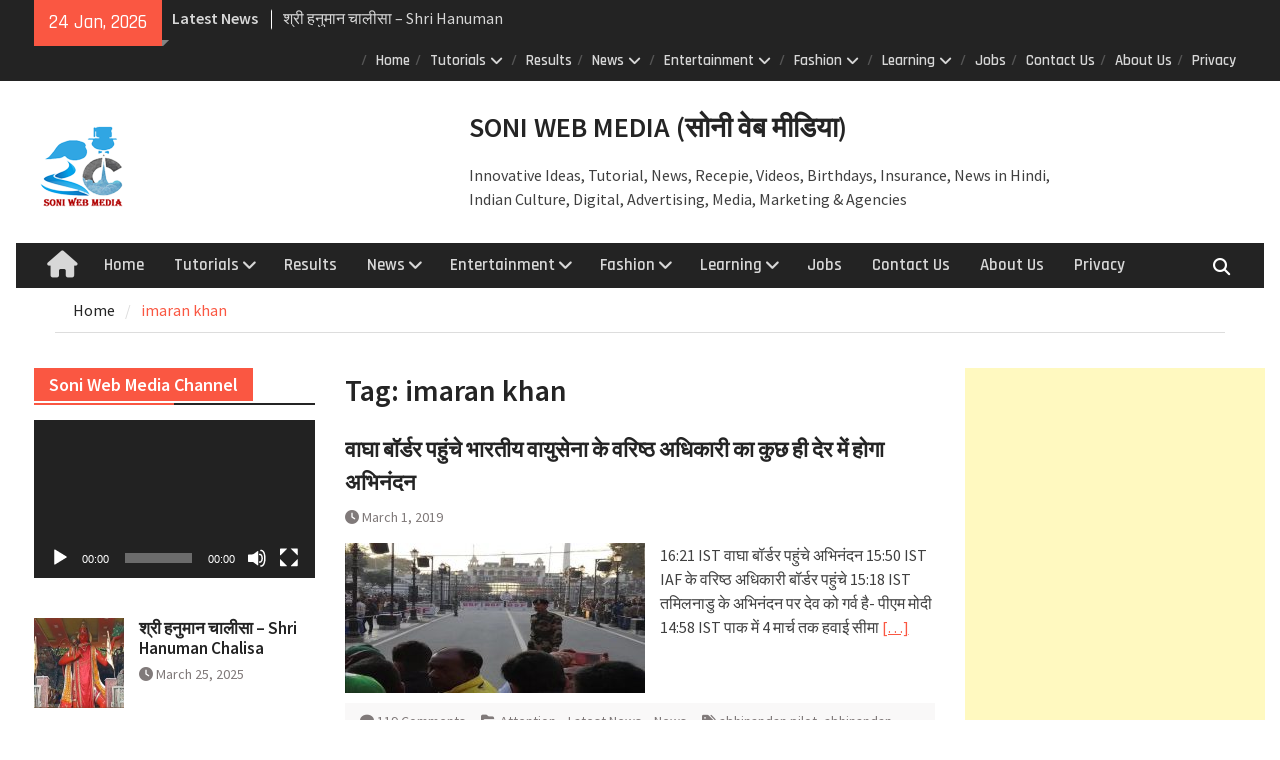

--- FILE ---
content_type: text/html; charset=UTF-8
request_url: https://www.soniwebsoft.com/tag/imaran-khan/
body_size: 79077
content:
<!DOCTYPE html> <html lang="en-US"><head>
		    <meta charset="UTF-8">
	    <meta name="viewport" content="width=device-width, initial-scale=1">
	    <link rel="profile" href="http://gmpg.org/xfn/11">
	    <link rel="pingback" href="https://www.soniwebsoft.com/xmlrpc.php">
	    
<meta name='robots' content='index, follow, max-image-preview:large, max-snippet:-1, max-video-preview:-1' />

            <script data-no-defer="1" data-ezscrex="false" data-cfasync="false" data-pagespeed-no-defer data-cookieconsent="ignore">
                var ctPublicFunctions = {"_ajax_nonce":"965229cf78","_rest_nonce":"cbbb160775","_ajax_url":"\/wp-admin\/admin-ajax.php","_rest_url":"https:\/\/www.soniwebsoft.com\/wp-json\/","data__cookies_type":"native","data__ajax_type":"admin_ajax","data__bot_detector_enabled":0,"data__frontend_data_log_enabled":1,"cookiePrefix":"","wprocket_detected":false,"host_url":"www.soniwebsoft.com","text__ee_click_to_select":"Click to select the whole data","text__ee_original_email":"The complete one is","text__ee_got_it":"Got it","text__ee_blocked":"Blocked","text__ee_cannot_connect":"Cannot connect","text__ee_cannot_decode":"Can not decode email. Unknown reason","text__ee_email_decoder":"CleanTalk email decoder","text__ee_wait_for_decoding":"The magic is on the way!","text__ee_decoding_process":"Please wait a few seconds while we decode the contact data."}
            </script>
        
            <script data-no-defer="1" data-ezscrex="false" data-cfasync="false" data-pagespeed-no-defer data-cookieconsent="ignore">
                var ctPublic = {"_ajax_nonce":"965229cf78","settings__forms__check_internal":"0","settings__forms__check_external":"0","settings__forms__force_protection":0,"settings__forms__search_test":"1","settings__data__bot_detector_enabled":0,"settings__sfw__anti_crawler":1,"blog_home":"https:\/\/www.soniwebsoft.com\/","pixel__setting":"0","pixel__enabled":false,"pixel__url":null,"data__email_check_before_post":1,"data__email_check_exist_post":0,"data__cookies_type":"native","data__key_is_ok":true,"data__visible_fields_required":true,"wl_brandname":"Anti-Spam by CleanTalk","wl_brandname_short":"CleanTalk","ct_checkjs_key":1332152583,"emailEncoderPassKey":"d3b47da78bfe25211439914e47087b5c","bot_detector_forms_excluded":"W10=","advancedCacheExists":false,"varnishCacheExists":false,"wc_ajax_add_to_cart":false}
            </script>
        
	<!-- This site is optimized with the Yoast SEO plugin v25.1 - https://yoast.com/wordpress/plugins/seo/ -->
	<title>imaran khan Archives - Soni Web Media</title>
	<link rel="canonical" href="https://www.soniwebsoft.com/tag/imaran-khan/" />
	<meta property="og:locale" content="en_US" />
	<meta property="og:type" content="article" />
	<meta property="og:title" content="imaran khan Archives - Soni Web Media" />
	<meta property="og:url" content="https://www.soniwebsoft.com/tag/imaran-khan/" />
	<meta property="og:site_name" content="Soni Web Media" />
	<meta name="twitter:card" content="summary_large_image" />
	<meta name="twitter:site" content="@SoniWebMedia" />
	<script type="application/ld+json" class="yoast-schema-graph">{"@context":"https://schema.org","@graph":[{"@type":"CollectionPage","@id":"https://www.soniwebsoft.com/tag/imaran-khan/","url":"https://www.soniwebsoft.com/tag/imaran-khan/","name":"imaran khan Archives - Soni Web Media","isPartOf":{"@id":"https://www.soniwebsoft.com/#website"},"primaryImageOfPage":{"@id":"https://www.soniwebsoft.com/tag/imaran-khan/#primaryimage"},"image":{"@id":"https://www.soniwebsoft.com/tag/imaran-khan/#primaryimage"},"thumbnailUrl":"https://www.soniwebsoft.com/wp-content/uploads/Untitled.jpg","breadcrumb":{"@id":"https://www.soniwebsoft.com/tag/imaran-khan/#breadcrumb"},"inLanguage":"en-US"},{"@type":"ImageObject","inLanguage":"en-US","@id":"https://www.soniwebsoft.com/tag/imaran-khan/#primaryimage","url":"https://www.soniwebsoft.com/wp-content/uploads/Untitled.jpg","contentUrl":"https://www.soniwebsoft.com/wp-content/uploads/Untitled.jpg","width":800,"height":400,"caption":"Welcome"},{"@type":"BreadcrumbList","@id":"https://www.soniwebsoft.com/tag/imaran-khan/#breadcrumb","itemListElement":[{"@type":"ListItem","position":1,"name":"Home","item":"https://www.soniwebsoft.com/"},{"@type":"ListItem","position":2,"name":"imaran khan"}]},{"@type":"WebSite","@id":"https://www.soniwebsoft.com/#website","url":"https://www.soniwebsoft.com/","name":"Soni Web Media","description":"Innovative Ideas, Tutorial, News, Recipe, Videos, Birthdays, Insurance, News in Hindi, India, Digital, Advertising, Media, Marketing &amp; Agencies","potentialAction":[{"@type":"SearchAction","target":{"@type":"EntryPoint","urlTemplate":"https://www.soniwebsoft.com/?s={search_term_string}"},"query-input":{"@type":"PropertyValueSpecification","valueRequired":true,"valueName":"search_term_string"}}],"inLanguage":"en-US"}]}</script>
	<!-- / Yoast SEO plugin. -->


<link rel='dns-prefetch' href='//fonts.googleapis.com' />
<link rel="alternate" type="application/rss+xml" title="Soni Web Media &raquo; Feed" href="https://www.soniwebsoft.com/feed/" />
<link rel="alternate" type="application/rss+xml" title="Soni Web Media &raquo; Comments Feed" href="https://www.soniwebsoft.com/comments/feed/" />
<link rel="alternate" type="application/rss+xml" title="Soni Web Media &raquo; imaran khan Tag Feed" href="https://www.soniwebsoft.com/tag/imaran-khan/feed/" />
<script type="text/javascript">
/* <![CDATA[ */
window._wpemojiSettings = {"baseUrl":"https:\/\/s.w.org\/images\/core\/emoji\/15.0.3\/72x72\/","ext":".png","svgUrl":"https:\/\/s.w.org\/images\/core\/emoji\/15.0.3\/svg\/","svgExt":".svg","source":{"concatemoji":"https:\/\/www.soniwebsoft.com\/wp-includes\/js\/wp-emoji-release.min.js?ver=6.6.4"}};
/*! This file is auto-generated */
!function(i,n){var o,s,e;function c(e){try{var t={supportTests:e,timestamp:(new Date).valueOf()};sessionStorage.setItem(o,JSON.stringify(t))}catch(e){}}function p(e,t,n){e.clearRect(0,0,e.canvas.width,e.canvas.height),e.fillText(t,0,0);var t=new Uint32Array(e.getImageData(0,0,e.canvas.width,e.canvas.height).data),r=(e.clearRect(0,0,e.canvas.width,e.canvas.height),e.fillText(n,0,0),new Uint32Array(e.getImageData(0,0,e.canvas.width,e.canvas.height).data));return t.every(function(e,t){return e===r[t]})}function u(e,t,n){switch(t){case"flag":return n(e,"\ud83c\udff3\ufe0f\u200d\u26a7\ufe0f","\ud83c\udff3\ufe0f\u200b\u26a7\ufe0f")?!1:!n(e,"\ud83c\uddfa\ud83c\uddf3","\ud83c\uddfa\u200b\ud83c\uddf3")&&!n(e,"\ud83c\udff4\udb40\udc67\udb40\udc62\udb40\udc65\udb40\udc6e\udb40\udc67\udb40\udc7f","\ud83c\udff4\u200b\udb40\udc67\u200b\udb40\udc62\u200b\udb40\udc65\u200b\udb40\udc6e\u200b\udb40\udc67\u200b\udb40\udc7f");case"emoji":return!n(e,"\ud83d\udc26\u200d\u2b1b","\ud83d\udc26\u200b\u2b1b")}return!1}function f(e,t,n){var r="undefined"!=typeof WorkerGlobalScope&&self instanceof WorkerGlobalScope?new OffscreenCanvas(300,150):i.createElement("canvas"),a=r.getContext("2d",{willReadFrequently:!0}),o=(a.textBaseline="top",a.font="600 32px Arial",{});return e.forEach(function(e){o[e]=t(a,e,n)}),o}function t(e){var t=i.createElement("script");t.src=e,t.defer=!0,i.head.appendChild(t)}"undefined"!=typeof Promise&&(o="wpEmojiSettingsSupports",s=["flag","emoji"],n.supports={everything:!0,everythingExceptFlag:!0},e=new Promise(function(e){i.addEventListener("DOMContentLoaded",e,{once:!0})}),new Promise(function(t){var n=function(){try{var e=JSON.parse(sessionStorage.getItem(o));if("object"==typeof e&&"number"==typeof e.timestamp&&(new Date).valueOf()<e.timestamp+604800&&"object"==typeof e.supportTests)return e.supportTests}catch(e){}return null}();if(!n){if("undefined"!=typeof Worker&&"undefined"!=typeof OffscreenCanvas&&"undefined"!=typeof URL&&URL.createObjectURL&&"undefined"!=typeof Blob)try{var e="postMessage("+f.toString()+"("+[JSON.stringify(s),u.toString(),p.toString()].join(",")+"));",r=new Blob([e],{type:"text/javascript"}),a=new Worker(URL.createObjectURL(r),{name:"wpTestEmojiSupports"});return void(a.onmessage=function(e){c(n=e.data),a.terminate(),t(n)})}catch(e){}c(n=f(s,u,p))}t(n)}).then(function(e){for(var t in e)n.supports[t]=e[t],n.supports.everything=n.supports.everything&&n.supports[t],"flag"!==t&&(n.supports.everythingExceptFlag=n.supports.everythingExceptFlag&&n.supports[t]);n.supports.everythingExceptFlag=n.supports.everythingExceptFlag&&!n.supports.flag,n.DOMReady=!1,n.readyCallback=function(){n.DOMReady=!0}}).then(function(){return e}).then(function(){var e;n.supports.everything||(n.readyCallback(),(e=n.source||{}).concatemoji?t(e.concatemoji):e.wpemoji&&e.twemoji&&(t(e.twemoji),t(e.wpemoji)))}))}((window,document),window._wpemojiSettings);
/* ]]> */
</script>
<style id='wp-emoji-styles-inline-css' type='text/css'>

	img.wp-smiley, img.emoji {
		display: inline !important;
		border: none !important;
		box-shadow: none !important;
		height: 1em !important;
		width: 1em !important;
		margin: 0 0.07em !important;
		vertical-align: -0.1em !important;
		background: none !important;
		padding: 0 !important;
	}
</style>
<link rel='stylesheet' id='wp-block-library-css' href='https://www.soniwebsoft.com/wp-includes/css/dist/block-library/style.min.css?ver=6.6.4' type='text/css' media='all' />
<style id='wp-block-library-theme-inline-css' type='text/css'>
.wp-block-audio :where(figcaption){color:#555;font-size:13px;text-align:center}.is-dark-theme .wp-block-audio :where(figcaption){color:#ffffffa6}.wp-block-audio{margin:0 0 1em}.wp-block-code{border:1px solid #ccc;border-radius:4px;font-family:Menlo,Consolas,monaco,monospace;padding:.8em 1em}.wp-block-embed :where(figcaption){color:#555;font-size:13px;text-align:center}.is-dark-theme .wp-block-embed :where(figcaption){color:#ffffffa6}.wp-block-embed{margin:0 0 1em}.blocks-gallery-caption{color:#555;font-size:13px;text-align:center}.is-dark-theme .blocks-gallery-caption{color:#ffffffa6}:root :where(.wp-block-image figcaption){color:#555;font-size:13px;text-align:center}.is-dark-theme :root :where(.wp-block-image figcaption){color:#ffffffa6}.wp-block-image{margin:0 0 1em}.wp-block-pullquote{border-bottom:4px solid;border-top:4px solid;color:currentColor;margin-bottom:1.75em}.wp-block-pullquote cite,.wp-block-pullquote footer,.wp-block-pullquote__citation{color:currentColor;font-size:.8125em;font-style:normal;text-transform:uppercase}.wp-block-quote{border-left:.25em solid;margin:0 0 1.75em;padding-left:1em}.wp-block-quote cite,.wp-block-quote footer{color:currentColor;font-size:.8125em;font-style:normal;position:relative}.wp-block-quote.has-text-align-right{border-left:none;border-right:.25em solid;padding-left:0;padding-right:1em}.wp-block-quote.has-text-align-center{border:none;padding-left:0}.wp-block-quote.is-large,.wp-block-quote.is-style-large,.wp-block-quote.is-style-plain{border:none}.wp-block-search .wp-block-search__label{font-weight:700}.wp-block-search__button{border:1px solid #ccc;padding:.375em .625em}:where(.wp-block-group.has-background){padding:1.25em 2.375em}.wp-block-separator.has-css-opacity{opacity:.4}.wp-block-separator{border:none;border-bottom:2px solid;margin-left:auto;margin-right:auto}.wp-block-separator.has-alpha-channel-opacity{opacity:1}.wp-block-separator:not(.is-style-wide):not(.is-style-dots){width:100px}.wp-block-separator.has-background:not(.is-style-dots){border-bottom:none;height:1px}.wp-block-separator.has-background:not(.is-style-wide):not(.is-style-dots){height:2px}.wp-block-table{margin:0 0 1em}.wp-block-table td,.wp-block-table th{word-break:normal}.wp-block-table :where(figcaption){color:#555;font-size:13px;text-align:center}.is-dark-theme .wp-block-table :where(figcaption){color:#ffffffa6}.wp-block-video :where(figcaption){color:#555;font-size:13px;text-align:center}.is-dark-theme .wp-block-video :where(figcaption){color:#ffffffa6}.wp-block-video{margin:0 0 1em}:root :where(.wp-block-template-part.has-background){margin-bottom:0;margin-top:0;padding:1.25em 2.375em}
</style>
<style id='classic-theme-styles-inline-css' type='text/css'>
/*! This file is auto-generated */
.wp-block-button__link{color:#fff;background-color:#32373c;border-radius:9999px;box-shadow:none;text-decoration:none;padding:calc(.667em + 2px) calc(1.333em + 2px);font-size:1.125em}.wp-block-file__button{background:#32373c;color:#fff;text-decoration:none}
</style>
<style id='global-styles-inline-css' type='text/css'>
:root{--wp--preset--aspect-ratio--square: 1;--wp--preset--aspect-ratio--4-3: 4/3;--wp--preset--aspect-ratio--3-4: 3/4;--wp--preset--aspect-ratio--3-2: 3/2;--wp--preset--aspect-ratio--2-3: 2/3;--wp--preset--aspect-ratio--16-9: 16/9;--wp--preset--aspect-ratio--9-16: 9/16;--wp--preset--color--black: #111111;--wp--preset--color--cyan-bluish-gray: #abb8c3;--wp--preset--color--white: #ffffff;--wp--preset--color--pale-pink: #f78da7;--wp--preset--color--vivid-red: #cf2e2e;--wp--preset--color--luminous-vivid-orange: #ff6900;--wp--preset--color--luminous-vivid-amber: #fcb900;--wp--preset--color--light-green-cyan: #7bdcb5;--wp--preset--color--vivid-green-cyan: #00d084;--wp--preset--color--pale-cyan-blue: #8ed1fc;--wp--preset--color--vivid-cyan-blue: #0693e3;--wp--preset--color--vivid-purple: #9b51e0;--wp--preset--color--gray: #f4f4f4;--wp--preset--color--blue: #1b8be0;--wp--preset--color--orange: #fa5742;--wp--preset--gradient--vivid-cyan-blue-to-vivid-purple: linear-gradient(135deg,rgba(6,147,227,1) 0%,rgb(155,81,224) 100%);--wp--preset--gradient--light-green-cyan-to-vivid-green-cyan: linear-gradient(135deg,rgb(122,220,180) 0%,rgb(0,208,130) 100%);--wp--preset--gradient--luminous-vivid-amber-to-luminous-vivid-orange: linear-gradient(135deg,rgba(252,185,0,1) 0%,rgba(255,105,0,1) 100%);--wp--preset--gradient--luminous-vivid-orange-to-vivid-red: linear-gradient(135deg,rgba(255,105,0,1) 0%,rgb(207,46,46) 100%);--wp--preset--gradient--very-light-gray-to-cyan-bluish-gray: linear-gradient(135deg,rgb(238,238,238) 0%,rgb(169,184,195) 100%);--wp--preset--gradient--cool-to-warm-spectrum: linear-gradient(135deg,rgb(74,234,220) 0%,rgb(151,120,209) 20%,rgb(207,42,186) 40%,rgb(238,44,130) 60%,rgb(251,105,98) 80%,rgb(254,248,76) 100%);--wp--preset--gradient--blush-light-purple: linear-gradient(135deg,rgb(255,206,236) 0%,rgb(152,150,240) 100%);--wp--preset--gradient--blush-bordeaux: linear-gradient(135deg,rgb(254,205,165) 0%,rgb(254,45,45) 50%,rgb(107,0,62) 100%);--wp--preset--gradient--luminous-dusk: linear-gradient(135deg,rgb(255,203,112) 0%,rgb(199,81,192) 50%,rgb(65,88,208) 100%);--wp--preset--gradient--pale-ocean: linear-gradient(135deg,rgb(255,245,203) 0%,rgb(182,227,212) 50%,rgb(51,167,181) 100%);--wp--preset--gradient--electric-grass: linear-gradient(135deg,rgb(202,248,128) 0%,rgb(113,206,126) 100%);--wp--preset--gradient--midnight: linear-gradient(135deg,rgb(2,3,129) 0%,rgb(40,116,252) 100%);--wp--preset--font-size--small: 14px;--wp--preset--font-size--medium: 20px;--wp--preset--font-size--large: 42px;--wp--preset--font-size--x-large: 42px;--wp--preset--font-size--normal: 18px;--wp--preset--font-size--huge: 54px;--wp--preset--spacing--20: 0.44rem;--wp--preset--spacing--30: 0.67rem;--wp--preset--spacing--40: 1rem;--wp--preset--spacing--50: 1.5rem;--wp--preset--spacing--60: 2.25rem;--wp--preset--spacing--70: 3.38rem;--wp--preset--spacing--80: 5.06rem;--wp--preset--shadow--natural: 6px 6px 9px rgba(0, 0, 0, 0.2);--wp--preset--shadow--deep: 12px 12px 50px rgba(0, 0, 0, 0.4);--wp--preset--shadow--sharp: 6px 6px 0px rgba(0, 0, 0, 0.2);--wp--preset--shadow--outlined: 6px 6px 0px -3px rgba(255, 255, 255, 1), 6px 6px rgba(0, 0, 0, 1);--wp--preset--shadow--crisp: 6px 6px 0px rgba(0, 0, 0, 1);}:where(.is-layout-flex){gap: 0.5em;}:where(.is-layout-grid){gap: 0.5em;}body .is-layout-flex{display: flex;}.is-layout-flex{flex-wrap: wrap;align-items: center;}.is-layout-flex > :is(*, div){margin: 0;}body .is-layout-grid{display: grid;}.is-layout-grid > :is(*, div){margin: 0;}:where(.wp-block-columns.is-layout-flex){gap: 2em;}:where(.wp-block-columns.is-layout-grid){gap: 2em;}:where(.wp-block-post-template.is-layout-flex){gap: 1.25em;}:where(.wp-block-post-template.is-layout-grid){gap: 1.25em;}.has-black-color{color: var(--wp--preset--color--black) !important;}.has-cyan-bluish-gray-color{color: var(--wp--preset--color--cyan-bluish-gray) !important;}.has-white-color{color: var(--wp--preset--color--white) !important;}.has-pale-pink-color{color: var(--wp--preset--color--pale-pink) !important;}.has-vivid-red-color{color: var(--wp--preset--color--vivid-red) !important;}.has-luminous-vivid-orange-color{color: var(--wp--preset--color--luminous-vivid-orange) !important;}.has-luminous-vivid-amber-color{color: var(--wp--preset--color--luminous-vivid-amber) !important;}.has-light-green-cyan-color{color: var(--wp--preset--color--light-green-cyan) !important;}.has-vivid-green-cyan-color{color: var(--wp--preset--color--vivid-green-cyan) !important;}.has-pale-cyan-blue-color{color: var(--wp--preset--color--pale-cyan-blue) !important;}.has-vivid-cyan-blue-color{color: var(--wp--preset--color--vivid-cyan-blue) !important;}.has-vivid-purple-color{color: var(--wp--preset--color--vivid-purple) !important;}.has-black-background-color{background-color: var(--wp--preset--color--black) !important;}.has-cyan-bluish-gray-background-color{background-color: var(--wp--preset--color--cyan-bluish-gray) !important;}.has-white-background-color{background-color: var(--wp--preset--color--white) !important;}.has-pale-pink-background-color{background-color: var(--wp--preset--color--pale-pink) !important;}.has-vivid-red-background-color{background-color: var(--wp--preset--color--vivid-red) !important;}.has-luminous-vivid-orange-background-color{background-color: var(--wp--preset--color--luminous-vivid-orange) !important;}.has-luminous-vivid-amber-background-color{background-color: var(--wp--preset--color--luminous-vivid-amber) !important;}.has-light-green-cyan-background-color{background-color: var(--wp--preset--color--light-green-cyan) !important;}.has-vivid-green-cyan-background-color{background-color: var(--wp--preset--color--vivid-green-cyan) !important;}.has-pale-cyan-blue-background-color{background-color: var(--wp--preset--color--pale-cyan-blue) !important;}.has-vivid-cyan-blue-background-color{background-color: var(--wp--preset--color--vivid-cyan-blue) !important;}.has-vivid-purple-background-color{background-color: var(--wp--preset--color--vivid-purple) !important;}.has-black-border-color{border-color: var(--wp--preset--color--black) !important;}.has-cyan-bluish-gray-border-color{border-color: var(--wp--preset--color--cyan-bluish-gray) !important;}.has-white-border-color{border-color: var(--wp--preset--color--white) !important;}.has-pale-pink-border-color{border-color: var(--wp--preset--color--pale-pink) !important;}.has-vivid-red-border-color{border-color: var(--wp--preset--color--vivid-red) !important;}.has-luminous-vivid-orange-border-color{border-color: var(--wp--preset--color--luminous-vivid-orange) !important;}.has-luminous-vivid-amber-border-color{border-color: var(--wp--preset--color--luminous-vivid-amber) !important;}.has-light-green-cyan-border-color{border-color: var(--wp--preset--color--light-green-cyan) !important;}.has-vivid-green-cyan-border-color{border-color: var(--wp--preset--color--vivid-green-cyan) !important;}.has-pale-cyan-blue-border-color{border-color: var(--wp--preset--color--pale-cyan-blue) !important;}.has-vivid-cyan-blue-border-color{border-color: var(--wp--preset--color--vivid-cyan-blue) !important;}.has-vivid-purple-border-color{border-color: var(--wp--preset--color--vivid-purple) !important;}.has-vivid-cyan-blue-to-vivid-purple-gradient-background{background: var(--wp--preset--gradient--vivid-cyan-blue-to-vivid-purple) !important;}.has-light-green-cyan-to-vivid-green-cyan-gradient-background{background: var(--wp--preset--gradient--light-green-cyan-to-vivid-green-cyan) !important;}.has-luminous-vivid-amber-to-luminous-vivid-orange-gradient-background{background: var(--wp--preset--gradient--luminous-vivid-amber-to-luminous-vivid-orange) !important;}.has-luminous-vivid-orange-to-vivid-red-gradient-background{background: var(--wp--preset--gradient--luminous-vivid-orange-to-vivid-red) !important;}.has-very-light-gray-to-cyan-bluish-gray-gradient-background{background: var(--wp--preset--gradient--very-light-gray-to-cyan-bluish-gray) !important;}.has-cool-to-warm-spectrum-gradient-background{background: var(--wp--preset--gradient--cool-to-warm-spectrum) !important;}.has-blush-light-purple-gradient-background{background: var(--wp--preset--gradient--blush-light-purple) !important;}.has-blush-bordeaux-gradient-background{background: var(--wp--preset--gradient--blush-bordeaux) !important;}.has-luminous-dusk-gradient-background{background: var(--wp--preset--gradient--luminous-dusk) !important;}.has-pale-ocean-gradient-background{background: var(--wp--preset--gradient--pale-ocean) !important;}.has-electric-grass-gradient-background{background: var(--wp--preset--gradient--electric-grass) !important;}.has-midnight-gradient-background{background: var(--wp--preset--gradient--midnight) !important;}.has-small-font-size{font-size: var(--wp--preset--font-size--small) !important;}.has-medium-font-size{font-size: var(--wp--preset--font-size--medium) !important;}.has-large-font-size{font-size: var(--wp--preset--font-size--large) !important;}.has-x-large-font-size{font-size: var(--wp--preset--font-size--x-large) !important;}
:where(.wp-block-post-template.is-layout-flex){gap: 1.25em;}:where(.wp-block-post-template.is-layout-grid){gap: 1.25em;}
:where(.wp-block-columns.is-layout-flex){gap: 2em;}:where(.wp-block-columns.is-layout-grid){gap: 2em;}
:root :where(.wp-block-pullquote){font-size: 1.5em;line-height: 1.6;}
</style>
<link rel='stylesheet' id='cleantalk-public-css-css' href='https://www.soniwebsoft.com/wp-content/plugins/cleantalk-spam-protect/css/cleantalk-public.min.css?ver=6.65_1759471926' type='text/css' media='all' />
<link rel='stylesheet' id='cleantalk-email-decoder-css-css' href='https://www.soniwebsoft.com/wp-content/plugins/cleantalk-spam-protect/css/cleantalk-email-decoder.min.css?ver=6.65_1759471926' type='text/css' media='all' />
<link rel='stylesheet' id='contact-form-7-css' href='https://www.soniwebsoft.com/wp-content/plugins/contact-form-7/includes/css/styles.css?ver=6.0.6' type='text/css' media='all' />
<link rel='stylesheet' id='font-awesome-css' href='https://www.soniwebsoft.com/wp-content/themes/magazine-plus/third-party/font-awesome/css/all.min.css?ver=6.7.2' type='text/css' media='all' />
<link rel='stylesheet' id='magazine-plus-google-fonts-css' href='https://fonts.googleapis.com/css?family=Rajdhani%3A300%2C400%2C500%2C600%2C700%7CSource+Sans+Pro%3A300%2C300i%2C400%2C400i%2C600%2C600i%2C700%2C900&#038;subset=latin%2Clatin-ext' type='text/css' media='all' />
<link rel='stylesheet' id='magazine-plus-style-css' href='https://www.soniwebsoft.com/wp-content/themes/magazine-plus/style.css?ver=20251008-111952' type='text/css' media='all' />
<link rel='stylesheet' id='magazine-plus-block-style-css' href='https://www.soniwebsoft.com/wp-content/themes/magazine-plus/css/blocks.css?ver=20251005-103036' type='text/css' media='all' />
<link rel="preload" class="mv-grow-style" href="https://www.soniwebsoft.com/wp-content/plugins/social-pug/assets/dist/style-frontend-pro.css?ver=1.35.2" as="style"><noscript><link rel='stylesheet' id='dpsp-frontend-style-pro-css' href='https://www.soniwebsoft.com/wp-content/plugins/social-pug/assets/dist/style-frontend-pro.css?ver=1.35.2' type='text/css' media='all' />
</noscript><style id='dpsp-frontend-style-pro-inline-css' type='text/css'>

				@media screen and ( max-width : 720px ) {
					.dpsp-content-wrapper.dpsp-hide-on-mobile,
					.dpsp-share-text.dpsp-hide-on-mobile {
						display: none;
					}
					.dpsp-has-spacing .dpsp-networks-btns-wrapper li {
						margin:0 2% 10px 0;
					}
					.dpsp-network-btn.dpsp-has-label:not(.dpsp-has-count) {
						max-height: 40px;
						padding: 0;
						justify-content: center;
					}
					.dpsp-content-wrapper.dpsp-size-small .dpsp-network-btn.dpsp-has-label:not(.dpsp-has-count){
						max-height: 32px;
					}
					.dpsp-content-wrapper.dpsp-size-large .dpsp-network-btn.dpsp-has-label:not(.dpsp-has-count){
						max-height: 46px;
					}
				}
			
</style>
<script type="text/javascript" src="https://www.soniwebsoft.com/wp-content/plugins/cleantalk-spam-protect/js/apbct-public-bundle_gathering.min.js?ver=6.65_1759471926" id="apbct-public-bundle_gathering.min-js-js"></script>
<script type="text/javascript" src="https://www.soniwebsoft.com/wp-includes/js/jquery/jquery.min.js?ver=3.7.1" id="jquery-core-js"></script>
<script type="text/javascript" src="https://www.soniwebsoft.com/wp-includes/js/jquery/jquery-migrate.min.js?ver=3.4.1" id="jquery-migrate-js"></script>
<link rel="https://api.w.org/" href="https://www.soniwebsoft.com/wp-json/" /><link rel="alternate" title="JSON" type="application/json" href="https://www.soniwebsoft.com/wp-json/wp/v2/tags/1379" /><link rel="EditURI" type="application/rsd+xml" title="RSD" href="https://www.soniwebsoft.com/xmlrpc.php?rsd" />
<meta name="generator" content="WordPress 6.6.4" />
<meta name="hubbub-info" description="Hubbub 1.35.2"><link rel="icon" href="https://www.soniwebsoft.com/wp-content/uploads/logo-150x150.png" sizes="32x32" />
<link rel="icon" href="https://www.soniwebsoft.com/wp-content/uploads/logo-150x150.png" sizes="192x192" />
<link rel="apple-touch-icon" href="https://www.soniwebsoft.com/wp-content/uploads/logo-150x150.png" />
<meta name="msapplication-TileImage" content="https://www.soniwebsoft.com/wp-content/uploads/logo-150x150.png" />
</head>

<body class="archive tag tag-imaran-khan tag-1379 wp-custom-logo wp-embed-responsive global-layout-three-columns three-columns-enabled">

	
	<div id="page" class="hfeed site"><a class="skip-link screen-reader-text" href="#content">Skip to content</a>
    		<div id="tophead">
			<div class="container">
									<div class="head-date">
						24 Jan, 2026					</div><!-- .head-date -->
													<div class="top-news">
						<span class="top-news-title">
												Latest News						</span>
								<div id="news-ticker">
			<div class="news-ticker-inner-wrap">
									<div class="list">
						<a href="https://www.soniwebsoft.com/%e0%a4%b6%e0%a5%8d%e0%a4%b0%e0%a5%80-%e0%a4%b9%e0%a4%a8%e0%a5%81%e0%a4%ae%e0%a4%be%e0%a4%a8-%e0%a4%9a%e0%a4%be%e0%a4%b2%e0%a5%80%e0%a4%b8%e0%a4%be-shri-hanuman-chalisa/">श्री हनुमान चालीसा &#8211; Shri Hanuman Chalisa</a>
					</div>
									<div class="list">
						<a href="https://www.soniwebsoft.com/%e0%a4%95%e0%a5%8d%e0%a4%af%e0%a4%be-%e0%a4%86%e0%a4%aa-%e0%a4%9c%e0%a4%be%e0%a4%a8%e0%a4%a4%e0%a5%87-%e0%a4%b9%e0%a5%88%e0%a4%82-%e0%a4%b6%e0%a5%8d%e0%a4%b0%e0%a4%be%e0%a4%a6%e0%a5%8d%e0%a4%a7/">क्या आप जानते हैं श्राद्ध के यह 6 रहस्य</a>
					</div>
									<div class="list">
						<a href="https://www.soniwebsoft.com/shri-satyanarayan-pooja-self-do/">श्री सत्यनारायण पूजन एवं कथा का पाठ घर पर ही स्वयं करें</a>
					</div>
							</div> <!-- .news-ticker-inner-wrap -->
		</div><!-- #news-ticker -->
							</div> <!-- #top-news -->
				
													<div id="top-nav">
						<button class="menu-toggle" aria-controls="top-menu" aria-expanded="false">
			          	<i class="fa fa-bars"></i>
			          	<i class="fa fa-close"></i>
						Top Menu</button>
						<nav class="top-navigation"><ul id="menu-menu1" class="menu"><li id="menu-item-8" class="menu-item menu-item-type-taxonomy menu-item-object-category menu-item-8"><a href="https://www.soniwebsoft.com/category/home/">Home</a></li>
<li id="menu-item-11" class="menu-item menu-item-type-taxonomy menu-item-object-category menu-item-has-children menu-item-11"><a href="https://www.soniwebsoft.com/category/tutorials/">Tutorials</a>
<ul class="sub-menu">
	<li id="menu-item-4" class="menu-item menu-item-type-taxonomy menu-item-object-category menu-item-4"><a href="https://www.soniwebsoft.com/category/c-language/">C Languge</a></li>
	<li id="menu-item-5" class="menu-item menu-item-type-taxonomy menu-item-object-category menu-item-5"><a href="https://www.soniwebsoft.com/category/dotnet/">DotNet</a></li>
	<li id="menu-item-9" class="menu-item menu-item-type-taxonomy menu-item-object-category menu-item-9"><a href="https://www.soniwebsoft.com/category/java-language/">Java Language</a></li>
	<li id="menu-item-637" class="menu-item menu-item-type-taxonomy menu-item-object-category menu-item-637"><a href="https://www.soniwebsoft.com/category/jvm-languages/">JVM Languages</a></li>
	<li id="menu-item-438" class="menu-item menu-item-type-taxonomy menu-item-object-category menu-item-438"><a href="https://www.soniwebsoft.com/category/knowledge-base/">Knowledge Base</a></li>
</ul>
</li>
<li id="menu-item-855" class="menu-item menu-item-type-taxonomy menu-item-object-category menu-item-855"><a href="https://www.soniwebsoft.com/category/results/">Results</a></li>
<li id="menu-item-10" class="menu-item menu-item-type-taxonomy menu-item-object-category menu-item-has-children menu-item-10"><a href="https://www.soniwebsoft.com/category/news/">News</a>
<ul class="sub-menu">
	<li id="menu-item-82" class="menu-item menu-item-type-taxonomy menu-item-object-category menu-item-82"><a href="https://www.soniwebsoft.com/category/bollywood-news/">Bollywood News</a></li>
	<li id="menu-item-83" class="menu-item menu-item-type-taxonomy menu-item-object-category menu-item-83"><a href="https://www.soniwebsoft.com/category/current-news/">Current News</a></li>
	<li id="menu-item-84" class="menu-item menu-item-type-taxonomy menu-item-object-category menu-item-84"><a href="https://www.soniwebsoft.com/category/hollywood-news/">Hollywood News</a></li>
	<li id="menu-item-85" class="menu-item menu-item-type-taxonomy menu-item-object-category menu-item-85"><a href="https://www.soniwebsoft.com/category/latest-news/">Latest News</a></li>
	<li id="menu-item-92" class="menu-item menu-item-type-taxonomy menu-item-object-category menu-item-92"><a href="https://www.soniwebsoft.com/category/tech-news/">Tech News</a></li>
	<li id="menu-item-651" class="menu-item menu-item-type-taxonomy menu-item-object-category menu-item-651"><a href="https://www.soniwebsoft.com/category/auto-news/">Auto News</a></li>
	<li id="menu-item-87" class="menu-item menu-item-type-taxonomy menu-item-object-category menu-item-87"><a href="https://www.soniwebsoft.com/category/birthdays/">Birthdays</a></li>
	<li id="menu-item-743" class="menu-item menu-item-type-taxonomy menu-item-object-category menu-item-743"><a href="https://www.soniwebsoft.com/category/cricket-news/">Cricket News</a></li>
</ul>
</li>
<li id="menu-item-88" class="menu-item menu-item-type-taxonomy menu-item-object-category menu-item-has-children menu-item-88"><a href="https://www.soniwebsoft.com/category/entertainment/">Entertainment</a>
<ul class="sub-menu">
	<li id="menu-item-7" class="menu-item menu-item-type-taxonomy menu-item-object-category menu-item-7"><a href="https://www.soniwebsoft.com/category/channel/">Channel</a></li>
	<li id="menu-item-86" class="menu-item menu-item-type-taxonomy menu-item-object-category menu-item-86"><a href="https://www.soniwebsoft.com/category/audio/">Audio</a></li>
	<li id="menu-item-94" class="menu-item menu-item-type-taxonomy menu-item-object-category menu-item-94"><a href="https://www.soniwebsoft.com/category/video/">Video</a></li>
</ul>
</li>
<li id="menu-item-89" class="menu-item menu-item-type-taxonomy menu-item-object-category menu-item-has-children menu-item-89"><a href="https://www.soniwebsoft.com/category/fashion/">Fashion</a>
<ul class="sub-menu">
	<li id="menu-item-90" class="menu-item menu-item-type-taxonomy menu-item-object-category menu-item-90"><a href="https://www.soniwebsoft.com/category/man-fashion/">Man Fashion</a></li>
	<li id="menu-item-95" class="menu-item menu-item-type-taxonomy menu-item-object-category menu-item-95"><a href="https://www.soniwebsoft.com/category/woman-fashion/">Woman Fashion</a></li>
</ul>
</li>
<li id="menu-item-935" class="menu-item menu-item-type-taxonomy menu-item-object-category menu-item-has-children menu-item-935"><a href="https://www.soniwebsoft.com/category/learning/">Learning</a>
<ul class="sub-menu">
	<li id="menu-item-93" class="menu-item menu-item-type-taxonomy menu-item-object-category menu-item-93"><a href="https://www.soniwebsoft.com/category/technology/">Technology</a></li>
	<li id="menu-item-91" class="menu-item menu-item-type-taxonomy menu-item-object-category menu-item-91"><a href="https://www.soniwebsoft.com/category/recepie/">Recepie</a></li>
	<li id="menu-item-1121" class="menu-item menu-item-type-taxonomy menu-item-object-category menu-item-1121"><a href="https://www.soniwebsoft.com/category/healthy-food/">Healthy Food</a></li>
	<li id="menu-item-96" class="menu-item menu-item-type-taxonomy menu-item-object-category menu-item-96"><a href="https://www.soniwebsoft.com/category/electronics/">Electronics</a></li>
</ul>
</li>
<li id="menu-item-97" class="menu-item menu-item-type-taxonomy menu-item-object-category menu-item-97"><a href="https://www.soniwebsoft.com/category/jobs/">Jobs</a></li>
<li id="menu-item-930" class="menu-item menu-item-type-post_type menu-item-object-page menu-item-930"><a href="https://www.soniwebsoft.com/contact-us/">Contact Us</a></li>
<li id="menu-item-933" class="menu-item menu-item-type-post_type menu-item-object-page menu-item-933"><a href="https://www.soniwebsoft.com/about-us/">About Us</a></li>
<li id="menu-item-2156" class="menu-item menu-item-type-post_type menu-item-object-page menu-item-2156"><a href="https://www.soniwebsoft.com/privacy/">Privacy</a></li>
</ul></nav>					</div> <!-- #top-nav -->
				


			</div><!-- .container -->
		</div><!-- #tophead -->
		<header id="masthead" class="site-header" role="banner"><div class="container"><div class="inner-wrapper">			    <div class="site-branding">

			<a href="https://www.soniwebsoft.com/" class="custom-logo-link" rel="home"><img width="100" height="100" src="https://www.soniwebsoft.com/wp-content/uploads/logo100x100.png" class="custom-logo" alt="Soni Websoft" decoding="async" /></a>
										    </div><!-- .site-branding -->
	    <div id="header-widget">
		    		    	<div id="header-right-widget-area">
			    	<aside id="custom_html-3" class="widget_text widget widget_custom_html"><div class="textwidget custom-html-widget"><h1 class="ctitle">
	SONI WEB MEDIA (सोनी वेब मीडिया)
</h1>
Innovative Ideas, Tutorial, News, Recepie, Videos, Birthdays, Insurance, News in Hindi, <br/>Indian Culture, Digital, Advertising, Media, Marketing &amp; Agencies</div></aside>		    	</div><!-- #header-right-widget-area -->
		    
	    </div><!-- .right-header -->
	        </div> <!-- .inner-wrapper --></div><!-- .container --></header><!-- #masthead -->	    <div id="main-nav" class="clear-fix">
	    	<div class="container">
		        <nav id="site-navigation" class="main-navigation" role="navigation">
		        	<button class="menu-toggle" aria-controls="primary-menu" aria-expanded="false">
		          	<i class="fa fa-bars"></i>
		          	<i class="fa fa-close"></i>
					Menu</button>
		            <div class="wrap-menu-content">
						<div class="menu-menu1-container"><ul id="primary-menu" class="menu"><li class="home-menu"><a href="https://www.soniwebsoft.com/"><span class="screen-reader-text">Home</span></a></li><li class="menu-item menu-item-type-taxonomy menu-item-object-category menu-item-8"><a href="https://www.soniwebsoft.com/category/home/">Home</a></li>
<li class="menu-item menu-item-type-taxonomy menu-item-object-category menu-item-has-children menu-item-11"><a href="https://www.soniwebsoft.com/category/tutorials/">Tutorials</a>
<ul class="sub-menu">
	<li class="menu-item menu-item-type-taxonomy menu-item-object-category menu-item-4"><a href="https://www.soniwebsoft.com/category/c-language/">C Languge</a></li>
	<li class="menu-item menu-item-type-taxonomy menu-item-object-category menu-item-has-children menu-item-5"><a href="https://www.soniwebsoft.com/category/dotnet/">DotNet</a>
	<ul class="sub-menu">
		<li id="menu-item-1379" class="menu-item menu-item-type-taxonomy menu-item-object-category menu-item-1379"><a href="https://www.soniwebsoft.com/category/vb-dotnet/">VB.Net</a></li>
		<li id="menu-item-1352" class="menu-item menu-item-type-taxonomy menu-item-object-category menu-item-1352"><a href="https://www.soniwebsoft.com/category/csharp/">C#.Net</a></li>
		<li id="menu-item-118" class="menu-item menu-item-type-taxonomy menu-item-object-category menu-item-118"><a href="https://www.soniwebsoft.com/category/asp-dotnet/">ASP.Net</a></li>
		<li id="menu-item-117" class="menu-item menu-item-type-taxonomy menu-item-object-category menu-item-117"><a href="https://www.soniwebsoft.com/category/ado-dotnet/">ADO.Net</a></li>
	</ul>
</li>
	<li class="menu-item menu-item-type-taxonomy menu-item-object-category menu-item-has-children menu-item-9"><a href="https://www.soniwebsoft.com/category/java-language/">Java Language</a>
	<ul class="sub-menu">
		<li id="menu-item-70" class="menu-item menu-item-type-taxonomy menu-item-object-category menu-item-70"><a href="https://www.soniwebsoft.com/category/core-java/">Core Java</a></li>
		<li id="menu-item-71" class="menu-item menu-item-type-taxonomy menu-item-object-category menu-item-71"><a href="https://www.soniwebsoft.com/category/advanced-java/">Advanced Java</a></li>
		<li id="menu-item-72" class="menu-item menu-item-type-taxonomy menu-item-object-category menu-item-72"><a href="https://www.soniwebsoft.com/category/j2ee/">J2EE</a></li>
	</ul>
</li>
	<li class="menu-item menu-item-type-taxonomy menu-item-object-category menu-item-has-children menu-item-637"><a href="https://www.soniwebsoft.com/category/jvm-languages/">JVM Languages</a>
	<ul class="sub-menu">
		<li id="menu-item-636" class="menu-item menu-item-type-taxonomy menu-item-object-category menu-item-has-children menu-item-636"><a href="https://www.soniwebsoft.com/category/groovy/">Groovy</a>
		<ul class="sub-menu">
			<li id="menu-item-635" class="menu-item menu-item-type-taxonomy menu-item-object-category menu-item-635"><a href="https://www.soniwebsoft.com/category/grails/">Grails</a></li>
		</ul>
</li>
	</ul>
</li>
	<li class="menu-item menu-item-type-taxonomy menu-item-object-category menu-item-438"><a href="https://www.soniwebsoft.com/category/knowledge-base/">Knowledge Base</a></li>
</ul>
</li>
<li class="menu-item menu-item-type-taxonomy menu-item-object-category menu-item-855"><a href="https://www.soniwebsoft.com/category/results/">Results</a></li>
<li class="menu-item menu-item-type-taxonomy menu-item-object-category menu-item-has-children menu-item-10"><a href="https://www.soniwebsoft.com/category/news/">News</a>
<ul class="sub-menu">
	<li class="menu-item menu-item-type-taxonomy menu-item-object-category menu-item-82"><a href="https://www.soniwebsoft.com/category/bollywood-news/">Bollywood News</a></li>
	<li class="menu-item menu-item-type-taxonomy menu-item-object-category menu-item-83"><a href="https://www.soniwebsoft.com/category/current-news/">Current News</a></li>
	<li class="menu-item menu-item-type-taxonomy menu-item-object-category menu-item-84"><a href="https://www.soniwebsoft.com/category/hollywood-news/">Hollywood News</a></li>
	<li class="menu-item menu-item-type-taxonomy menu-item-object-category menu-item-85"><a href="https://www.soniwebsoft.com/category/latest-news/">Latest News</a></li>
	<li class="menu-item menu-item-type-taxonomy menu-item-object-category menu-item-92"><a href="https://www.soniwebsoft.com/category/tech-news/">Tech News</a></li>
	<li class="menu-item menu-item-type-taxonomy menu-item-object-category menu-item-651"><a href="https://www.soniwebsoft.com/category/auto-news/">Auto News</a></li>
	<li class="menu-item menu-item-type-taxonomy menu-item-object-category menu-item-87"><a href="https://www.soniwebsoft.com/category/birthdays/">Birthdays</a></li>
	<li class="menu-item menu-item-type-taxonomy menu-item-object-category menu-item-743"><a href="https://www.soniwebsoft.com/category/cricket-news/">Cricket News</a></li>
</ul>
</li>
<li class="menu-item menu-item-type-taxonomy menu-item-object-category menu-item-has-children menu-item-88"><a href="https://www.soniwebsoft.com/category/entertainment/">Entertainment</a>
<ul class="sub-menu">
	<li class="menu-item menu-item-type-taxonomy menu-item-object-category menu-item-has-children menu-item-7"><a href="https://www.soniwebsoft.com/category/channel/">Channel</a>
	<ul class="sub-menu">
		<li id="menu-item-99" class="menu-item menu-item-type-taxonomy menu-item-object-category menu-item-has-children menu-item-99"><a href="https://www.soniwebsoft.com/category/youtube/">YouTube</a>
		<ul class="sub-menu">
			<li id="menu-item-101" class="menu-item menu-item-type-taxonomy menu-item-object-category menu-item-101"><a href="https://www.soniwebsoft.com/category/sub-ka-boss/">Sub Ka Boss</a></li>
			<li id="menu-item-100" class="menu-item menu-item-type-taxonomy menu-item-object-category menu-item-100"><a href="https://www.soniwebsoft.com/category/soni-web-media/">Soni Web Media</a></li>
		</ul>
</li>
		<li id="menu-item-98" class="menu-item menu-item-type-taxonomy menu-item-object-category menu-item-98"><a href="https://www.soniwebsoft.com/category/tv/">TV</a></li>
	</ul>
</li>
	<li class="menu-item menu-item-type-taxonomy menu-item-object-category menu-item-86"><a href="https://www.soniwebsoft.com/category/audio/">Audio</a></li>
	<li class="menu-item menu-item-type-taxonomy menu-item-object-category menu-item-94"><a href="https://www.soniwebsoft.com/category/video/">Video</a></li>
</ul>
</li>
<li class="menu-item menu-item-type-taxonomy menu-item-object-category menu-item-has-children menu-item-89"><a href="https://www.soniwebsoft.com/category/fashion/">Fashion</a>
<ul class="sub-menu">
	<li class="menu-item menu-item-type-taxonomy menu-item-object-category menu-item-90"><a href="https://www.soniwebsoft.com/category/man-fashion/">Man Fashion</a></li>
	<li class="menu-item menu-item-type-taxonomy menu-item-object-category menu-item-95"><a href="https://www.soniwebsoft.com/category/woman-fashion/">Woman Fashion</a></li>
</ul>
</li>
<li class="menu-item menu-item-type-taxonomy menu-item-object-category menu-item-has-children menu-item-935"><a href="https://www.soniwebsoft.com/category/learning/">Learning</a>
<ul class="sub-menu">
	<li class="menu-item menu-item-type-taxonomy menu-item-object-category menu-item-93"><a href="https://www.soniwebsoft.com/category/technology/">Technology</a></li>
	<li class="menu-item menu-item-type-taxonomy menu-item-object-category menu-item-91"><a href="https://www.soniwebsoft.com/category/recepie/">Recepie</a></li>
	<li class="menu-item menu-item-type-taxonomy menu-item-object-category menu-item-1121"><a href="https://www.soniwebsoft.com/category/healthy-food/">Healthy Food</a></li>
	<li class="menu-item menu-item-type-taxonomy menu-item-object-category menu-item-96"><a href="https://www.soniwebsoft.com/category/electronics/">Electronics</a></li>
</ul>
</li>
<li class="menu-item menu-item-type-taxonomy menu-item-object-category menu-item-97"><a href="https://www.soniwebsoft.com/category/jobs/">Jobs</a></li>
<li class="menu-item menu-item-type-post_type menu-item-object-page menu-item-930"><a href="https://www.soniwebsoft.com/contact-us/">Contact Us</a></li>
<li class="menu-item menu-item-type-post_type menu-item-object-page menu-item-933"><a href="https://www.soniwebsoft.com/about-us/">About Us</a></li>
<li class="menu-item menu-item-type-post_type menu-item-object-page menu-item-2156"><a href="https://www.soniwebsoft.com/privacy/">Privacy</a></li>
</ul></div>						<div class="main-navigation-search">
			        		<form apbct-form-sign="native_search" role="search" method="get" class="search-form" action="https://www.soniwebsoft.com/">
				<label>
					<span class="screen-reader-text">Search for:</span>
					<input type="search" class="search-field" placeholder="Search &hellip;" value="" name="s" />
				</label>
				<input type="submit" class="search-submit" value="Search" />
			<input
                    class="apbct_special_field apbct_email_id__search_form"
                    name="apbct__email_id__search_form"
                    aria-label="apbct__label_id__search_form"
                    type="text" size="30" maxlength="200" autocomplete="off"
                    value=""
                /><input
                   id="apbct_submit_id__search_form" 
                   class="apbct_special_field apbct__email_id__search_form"
                   name="apbct__label_id__search_form"
                   aria-label="apbct_submit_name__search_form"
                   type="submit"
                   size="30"
                   maxlength="200"
                   value="53077"
               /></form>			        	</div><!-- .search-box-wrap -->
		            </div><!-- .menu-content -->
		        </nav><!-- #site-navigation -->
		        <div class="header-search-box">
		        	<a href="#" class="search-icon"><i class="fa fa-search"></i></a>
		        	<div class="search-box-wrap">
		        		<form apbct-form-sign="native_search" role="search" method="get" class="search-form" action="https://www.soniwebsoft.com/">
				<label>
					<span class="screen-reader-text">Search for:</span>
					<input type="search" class="search-field" placeholder="Search &hellip;" value="" name="s" />
				</label>
				<input type="submit" class="search-submit" value="Search" />
			<input
                    class="apbct_special_field apbct_email_id__search_form"
                    name="apbct__email_id__search_form"
                    aria-label="apbct__label_id__search_form"
                    type="text" size="30" maxlength="200" autocomplete="off"
                    value=""
                /><input
                   id="apbct_submit_id__search_form" 
                   class="apbct_special_field apbct__email_id__search_form"
                   name="apbct__label_id__search_form"
                   aria-label="apbct_submit_name__search_form"
                   type="submit"
                   size="30"
                   maxlength="200"
                   value="84611"
               /></form>		        	</div><!-- .search-box-wrap -->
		        </div><!-- .header-search-box -->

	        </div> <!-- .container -->
	    </div> <!-- #main-nav -->
		
	<div id="breadcrumb"><div class="container"><div role="navigation" aria-label="Breadcrumbs" class="breadcrumb-trail breadcrumbs" itemprop="breadcrumb"><ul class="trail-items" itemscope itemtype="http://schema.org/BreadcrumbList"><meta name="numberOfItems" content="1" /><meta name="itemListOrder" content="Ascending" /><li itemprop="itemListElement" itemscope itemtype="http://schema.org/ListItem" class="trail-item trail-begin"><a href="https://www.soniwebsoft.com/" rel="home" itemprop="item"><span itemprop="name">Home</span></a><meta itemprop="position" content="1" /></li><li class="trail-item trail-end">imaran khan</li></ul></div></div><!-- .container --></div><!-- #breadcrumb --><div id="content" class="site-content"><div class="container"><div class="inner-wrapper">    
	<div id="primary" class="content-area">
		<main id="main" class="site-main" role="main">

		
			<header class="page-header">
				<h1 class="page-title">Tag: <span>imaran khan</span></h1>			</header><!-- .page-header -->

			
				
<article id="post-2516" class="post-2516 post type-post status-publish format-standard has-post-thumbnail hentry category-attention category-latest-news category-news tag-abhinandan-pilot tag-abhinandan-varthaman tag-f-16-pakistan tag-imaran-khan tag-indian-air-force tag-indian-army tag-indian-nave tag-pakistan-mig-21-bisons tag-pakistan-prime-minister tag-welcome tag-1381 tag-1380 tag-1382 tag-1383 tag-1371">
		<div class="entry-content-wrapper">
		<header class="entry-header">
			<h2 class="entry-title"><a href="https://www.soniwebsoft.com/indian-air-force-wing-commander-abhinandan-varthaman/" rel="bookmark">वाघा बॉर्डर पहुंचे भारतीय वायुसेना के वरिष्ठ अधिकारी का कुछ ही देर में होगा अभिनंदन</a></h2>						<div class="entry-meta">
				<span class="posted-on"><a href="https://www.soniwebsoft.com/indian-air-force-wing-commander-abhinandan-varthaman/" rel="bookmark"><time class="entry-date published" datetime="2019-03-01T09:23:36+00:00">March 1, 2019</time><time class="updated" datetime="2019-03-01T11:26:04+00:00">March 1, 2019</time></a></span><span class="byline"> <span class="author vcard"><a class="url fn n" href="https://www.soniwebsoft.com/author/soniadmin/">Admin</a></span></span>			</div><!-- .entry-meta -->
					</header><!-- .entry-header -->

												<a href="https://www.soniwebsoft.com/indian-air-force-wing-commander-abhinandan-varthaman/"><img width="300" height="150" src="https://www.soniwebsoft.com/wp-content/uploads/Untitled-300x150.jpg" class="alignleft wp-post-image" alt="Welcome" decoding="async" srcset="https://www.soniwebsoft.com/wp-content/uploads/Untitled-300x150.jpg 300w, https://www.soniwebsoft.com/wp-content/uploads/Untitled-768x384.jpg 768w, https://www.soniwebsoft.com/wp-content/uploads/Untitled-370x185.jpg 370w, https://www.soniwebsoft.com/wp-content/uploads/Untitled.jpg 800w" sizes="(max-width: 300px) 100vw, 300px" /></a>
					
		<div class="entry-content">

							<p>16:21 IST वाघा बॉर्डर पहुंचे अभिनंदन 15:50 IST IAF के वरिष्ठ अधिकारी बॉर्डर पहुंचे 15:18 IST तमिलनाडु के अभिनंदन पर देव को गर्व है- पीएम मोदी 14:58 IST पाक में 4 मार्च तक हवाई सीमा <a href="https://www.soniwebsoft.com/indian-air-force-wing-commander-abhinandan-varthaman/">[&hellip;]</a></p>
		    
		</div><!-- .entry-content -->
	</div><!-- .entry-content-wrapper -->

	<footer class="entry-footer">
		<span class="comments-link"><a href="https://www.soniwebsoft.com/indian-air-force-wing-commander-abhinandan-varthaman/#comments">119 Comments</a></span><span class="cat-links"><a href="https://www.soniwebsoft.com/category/news/attention/" rel="category tag">Attention</a>, <a href="https://www.soniwebsoft.com/category/latest-news/" rel="category tag">Latest News</a>, <a href="https://www.soniwebsoft.com/category/news/" rel="category tag">News</a></span><span class="tags-links"><a href="https://www.soniwebsoft.com/tag/abhinandan-pilot/" rel="tag">abhinandan pilot</a>, <a href="https://www.soniwebsoft.com/tag/abhinandan-varthaman/" rel="tag">abhinandan varthaman</a>, <a href="https://www.soniwebsoft.com/tag/f-16-pakistan/" rel="tag">f-16 pakistan</a>, <a href="https://www.soniwebsoft.com/tag/imaran-khan/" rel="tag">imaran khan</a>, <a href="https://www.soniwebsoft.com/tag/indian-air-force/" rel="tag">indian air force</a>, <a href="https://www.soniwebsoft.com/tag/indian-army/" rel="tag">indian army</a>, <a href="https://www.soniwebsoft.com/tag/indian-nave/" rel="tag">indian nave</a>, <a href="https://www.soniwebsoft.com/tag/pakistan-mig-21-bisons/" rel="tag">pakistan mig-21 bisons</a>, <a href="https://www.soniwebsoft.com/tag/pakistan-prime-minister/" rel="tag">pakistan prime minister</a>, <a href="https://www.soniwebsoft.com/tag/welcome/" rel="tag">Welcome</a>, <a href="https://www.soniwebsoft.com/tag/%e0%a4%85%e0%a4%ad%e0%a4%bf%e0%a4%a8%e0%a4%82%e0%a4%a6%e0%a4%a8-%e0%a4%aa%e0%a4%be%e0%a4%af%e0%a4%b2%e0%a4%9f/" rel="tag">अभिनंदन पायलट</a>, <a href="https://www.soniwebsoft.com/tag/%e0%a4%85%e0%a4%ad%e0%a4%bf%e0%a4%a8%e0%a4%82%e0%a4%a6%e0%a4%a8-%e0%a4%b5%e0%a4%b0%e0%a5%8d%e0%a4%a7%e0%a4%ae%e0%a4%be%e0%a4%a8/" rel="tag">अभिनंदन वर्धमान</a>, <a href="https://www.soniwebsoft.com/tag/%e0%a4%a8%e0%a4%b0%e0%a5%87%e0%a4%82%e0%a4%a6%e0%a5%8d%e0%a4%b0-%e0%a4%ae%e0%a5%8b%e0%a4%a6%e0%a5%80/" rel="tag">नरेंद्र मोदी</a>, <a href="https://www.soniwebsoft.com/tag/%e0%a4%aa%e0%a4%be%e0%a4%95%e0%a4%bf%e0%a4%b8%e0%a5%8d%e0%a4%a4%e0%a4%be%e0%a4%a8-%e0%a4%95%e0%a4%b8%e0%a5%8d%e0%a4%9f%e0%a4%a1%e0%a5%80-%e0%a4%b5%e0%a4%be%e0%a4%aa%e0%a4%b8%e0%a5%80/" rel="tag">पाकिस्तान कस्टडी वापसी</a>, <a href="https://www.soniwebsoft.com/tag/%e0%a4%ad%e0%a4%be%e0%a4%b0%e0%a4%a4%e0%a5%80%e0%a4%af-%e0%a4%b5%e0%a4%bf%e0%a4%82%e0%a4%97-%e0%a4%95%e0%a4%ae%e0%a4%be%e0%a4%82%e0%a4%a1%e0%a4%b0/" rel="tag">भारतीय विंग कमांडर</a></span>	</footer><!-- .entry-footer -->
</article><!-- #post-## -->

			
		

		
		</main><!-- #main -->
	</div><!-- #primary -->

<div id="sidebar-primary" class="widget-area sidebar" role="complementary">
			<aside id="custom_html-2" class="widget_text widget widget_custom_html"><div class="textwidget custom-html-widget"><script async src="//pagead2.googlesyndication.com/pagead/js/adsbygoogle.js"></script>
<!-- large-skycraper -->
<ins class="adsbygoogle"
     style="display:inline-block;width:300px;height:600px"
     data-ad-client="ca-pub-9205891638069050"
     data-ad-slot="1326612127"></ins>
<script>
(adsbygoogle = window.adsbygoogle || []).push({});
</script></div></aside><aside id="search-2" class="widget widget_search"><form apbct-form-sign="native_search" role="search" method="get" class="search-form" action="https://www.soniwebsoft.com/">
				<label>
					<span class="screen-reader-text">Search for:</span>
					<input type="search" class="search-field" placeholder="Search &hellip;" value="" name="s" />
				</label>
				<input type="submit" class="search-submit" value="Search" />
			<input
                    class="apbct_special_field apbct_email_id__search_form"
                    name="apbct__email_id__search_form"
                    aria-label="apbct__label_id__search_form"
                    type="text" size="30" maxlength="200" autocomplete="off"
                    value=""
                /><input
                   id="apbct_submit_id__search_form" 
                   class="apbct_special_field apbct__email_id__search_form"
                   name="apbct__label_id__search_form"
                   aria-label="apbct_submit_name__search_form"
                   type="submit"
                   size="30"
                   maxlength="200"
                   value="43046"
               /></form></aside><aside id="magazine-plus-latest-news-3" class="widget magazine_plus_widget_latest_news">			
				
				<div class="latest-news-widget latest-news-layout-1 latest-news-col-4">

					<div class="inner-wrapper">

													
							<div class="latest-news-item">

																			<div class="latest-news-thumb">
											<a href="https://www.soniwebsoft.com/%e0%a4%95%e0%a5%8d%e0%a4%af%e0%a4%be-%e0%a4%86%e0%a4%aa-%e0%a4%9c%e0%a4%be%e0%a4%a8%e0%a4%a4%e0%a5%87-%e0%a4%b9%e0%a5%88%e0%a4%82-%e0%a4%b6%e0%a5%8d%e0%a4%b0%e0%a4%be%e0%a4%a6%e0%a5%8d%e0%a4%a7/">
												<img width="370" height="185" src="https://www.soniwebsoft.com/wp-content/uploads/shardh-370x185.jpg" class="attachment-magazine-plus-thumb size-magazine-plus-thumb wp-post-image" alt="श्राद्ध के रहस्य" decoding="async" loading="lazy" srcset="https://www.soniwebsoft.com/wp-content/uploads/shardh-370x185.jpg 370w, https://www.soniwebsoft.com/wp-content/uploads/shardh-300x150.jpg 300w, https://www.soniwebsoft.com/wp-content/uploads/shardh-768x384.jpg 768w, https://www.soniwebsoft.com/wp-content/uploads/shardh.jpg 800w" sizes="(max-width: 370px) 100vw, 370px" />											</a>
										</div><!-- .latest-news-thumb -->
																		<div class="latest-news-text-wrap">

										<div class="latest-news-text-content">
											<h3 class="latest-news-title">
												<a href="https://www.soniwebsoft.com/%e0%a4%95%e0%a5%8d%e0%a4%af%e0%a4%be-%e0%a4%86%e0%a4%aa-%e0%a4%9c%e0%a4%be%e0%a4%a8%e0%a4%a4%e0%a5%87-%e0%a4%b9%e0%a5%88%e0%a4%82-%e0%a4%b6%e0%a5%8d%e0%a4%b0%e0%a4%be%e0%a4%a6%e0%a5%8d%e0%a4%a7/">क्या आप जानते हैं श्राद्ध के यह 6 रहस्य</a>
											</h3><!-- .latest-news-title -->
										</div><!-- .latest-news-text-content -->

										<div class="latest-news-meta">
											<ul>
												<li class="news-date-meta"><span class="latest-news-date">18 Sep 2024</span></li>
											</ul>
										</div><!-- .latest-news-meta -->

																					<div class="latest-news-excerpt">
												<p>पितृ पक्ष का महत्व ब्रह्म वैवर्त पुराण के अनुसार देवताओं को प्रसन्न करने से पहले, मनुष्य को अपने पितरों अर्थात...</p>
											</div><!-- .latest-news-excerpt -->
										
									</div><!-- .latest-news-text-wrap -->

							</div><!-- .latest-news-item -->

													
							<div class="latest-news-item">

																			<div class="latest-news-thumb">
											<a href="https://www.soniwebsoft.com/%e0%a4%95%e0%a5%81%e0%a4%82%e0%a4%ad-%e0%a4%ae%e0%a5%87%e0%a4%b2%e0%a4%be-2021-%e0%a4%a4%e0%a4%be%e0%a4%b0%e0%a5%80%e0%a4%96-%e0%a4%aa%e0%a4%82%e0%a4%9c%e0%a5%80%e0%a4%95%e0%a4%b0%e0%a4%a3-%e0%a4%b2/">
												<img width="367" height="250" src="https://www.soniwebsoft.com/wp-content/uploads/kumb2021-367x250.jpg" class="attachment-magazine-plus-thumb size-magazine-plus-thumb wp-post-image" alt="कुम्भ मेला 2021" decoding="async" loading="lazy" srcset="https://www.soniwebsoft.com/wp-content/uploads/kumb2021-367x250.jpg 367w, https://www.soniwebsoft.com/wp-content/uploads/kumb2021-300x204.jpg 300w, https://www.soniwebsoft.com/wp-content/uploads/kumb2021-768x523.jpg 768w, https://www.soniwebsoft.com/wp-content/uploads/kumb2021.jpg 800w" sizes="(max-width: 367px) 100vw, 367px" />											</a>
										</div><!-- .latest-news-thumb -->
																		<div class="latest-news-text-wrap">

										<div class="latest-news-text-content">
											<h3 class="latest-news-title">
												<a href="https://www.soniwebsoft.com/%e0%a4%95%e0%a5%81%e0%a4%82%e0%a4%ad-%e0%a4%ae%e0%a5%87%e0%a4%b2%e0%a4%be-2021-%e0%a4%a4%e0%a4%be%e0%a4%b0%e0%a5%80%e0%a4%96-%e0%a4%aa%e0%a4%82%e0%a4%9c%e0%a5%80%e0%a4%95%e0%a4%b0%e0%a4%a3-%e0%a4%b2/">कुंभ मेला 2021: तारीख, पंजीकरण लिंक और अन्य सभी विवरणों की जानकारी</a>
											</h3><!-- .latest-news-title -->
										</div><!-- .latest-news-text-content -->

										<div class="latest-news-meta">
											<ul>
												<li class="news-date-meta"><span class="latest-news-date">12 Mar 2021</span></li>
											</ul>
										</div><!-- .latest-news-meta -->

																					<div class="latest-news-excerpt">
												<p>दुनिया भर में कहीं भी सबसे बड़े धार्मिक आयोजन के रूप में माने जाने वाले कुंभ मेले की अवधि COVID-19...</p>
											</div><!-- .latest-news-excerpt -->
										
									</div><!-- .latest-news-text-wrap -->

							</div><!-- .latest-news-item -->

													
							<div class="latest-news-item">

																			<div class="latest-news-thumb">
											<a href="https://www.soniwebsoft.com/kovid-19-vaccine/">
												<img width="370" height="185" src="https://www.soniwebsoft.com/wp-content/uploads/cvd-370x185.jpg" class="attachment-magazine-plus-thumb size-magazine-plus-thumb wp-post-image" alt="कोविड-19 वैक्सीन" decoding="async" loading="lazy" srcset="https://www.soniwebsoft.com/wp-content/uploads/cvd-370x185.jpg 370w, https://www.soniwebsoft.com/wp-content/uploads/cvd-300x150.jpg 300w, https://www.soniwebsoft.com/wp-content/uploads/cvd-768x384.jpg 768w, https://www.soniwebsoft.com/wp-content/uploads/cvd.jpg 800w" sizes="(max-width: 370px) 100vw, 370px" />											</a>
										</div><!-- .latest-news-thumb -->
																		<div class="latest-news-text-wrap">

										<div class="latest-news-text-content">
											<h3 class="latest-news-title">
												<a href="https://www.soniwebsoft.com/kovid-19-vaccine/">वैक्सीन उत्पादन में भारत की आत्मनिर्भरता</a>
											</h3><!-- .latest-news-title -->
										</div><!-- .latest-news-text-content -->

										<div class="latest-news-meta">
											<ul>
												<li class="news-date-meta"><span class="latest-news-date">17 Jun 2020</span></li>
											</ul>
										</div><!-- .latest-news-meta -->

																					<div class="latest-news-excerpt">
												<p>सरकारी घोषणाओं में एक ओर जहां आत्मनिर्भरता पर जोर दिया जा रहा है, वहीं दूसरी ओर महत्वपूर्ण क्षेत्रों में सार्वजनिक...</p>
											</div><!-- .latest-news-excerpt -->
										
									</div><!-- .latest-news-text-wrap -->

							</div><!-- .latest-news-item -->

													
							<div class="latest-news-item">

																			<div class="latest-news-thumb">
											<a href="https://www.soniwebsoft.com/corona-virus-map-in-the-world/">
												<img width="370" height="185" src="https://www.soniwebsoft.com/wp-content/uploads/Coronavirus-1235321-370x185.jpg" class="attachment-magazine-plus-thumb size-magazine-plus-thumb wp-post-image" alt="Coronavirus" decoding="async" loading="lazy" srcset="https://www.soniwebsoft.com/wp-content/uploads/Coronavirus-1235321-370x185.jpg 370w, https://www.soniwebsoft.com/wp-content/uploads/Coronavirus-1235321-300x150.jpg 300w, https://www.soniwebsoft.com/wp-content/uploads/Coronavirus-1235321-768x384.jpg 768w, https://www.soniwebsoft.com/wp-content/uploads/Coronavirus-1235321.jpg 800w" sizes="(max-width: 370px) 100vw, 370px" />											</a>
										</div><!-- .latest-news-thumb -->
																		<div class="latest-news-text-wrap">

										<div class="latest-news-text-content">
											<h3 class="latest-news-title">
												<a href="https://www.soniwebsoft.com/corona-virus-map-in-the-world/">आज की स्थिति: कोरोना वायरस के फैलने पर एक नज़र</a>
											</h3><!-- .latest-news-title -->
										</div><!-- .latest-news-text-content -->

										<div class="latest-news-meta">
											<ul>
												<li class="news-date-meta"><span class="latest-news-date">28 Mar 2020</span></li>
											</ul>
										</div><!-- .latest-news-meta -->

																					<div class="latest-news-excerpt">
												<p>कोरोनावायरस मानचित्र</p>
											</div><!-- .latest-news-excerpt -->
										
									</div><!-- .latest-news-text-wrap -->

							</div><!-- .latest-news-item -->

						
					</div><!-- .row -->

				</div><!-- .latest-news-widget -->

				
			
			</aside>	</div><!-- #sidebar-primary -->
<div id="sidebar-secondary" class="widget-area sidebar" role="complementary">
			<aside id="media_video-2" class="widget widget_media_video"><h2 class="widget-title"><span>Soni Web Media Channel</span></h2><div style="width:100%;" class="wp-video"><!--[if lt IE 9]><script>document.createElement('video');</script><![endif]-->
<video class="wp-video-shortcode" id="video-2516-1" preload="metadata" controls="controls"><source type="video/youtube" src="https://www.youtube.com/watch?v=iKtUoaWeEdE&#038;_=1" /><a href="https://www.youtube.com/watch?v=iKtUoaWeEdE">https://www.youtube.com/watch?v=iKtUoaWeEdE</a></video></div></aside><aside id="magazine-plus-recent-posts-3" class="widget magazine_plus_widget_recent_posts">			
				
				<div class="recent-posts-wrapper">

											
						<div class="recent-posts-item">

															<div class="recent-posts-thumb">
									<a href="https://www.soniwebsoft.com/%e0%a4%b6%e0%a5%8d%e0%a4%b0%e0%a5%80-%e0%a4%b9%e0%a4%a8%e0%a5%81%e0%a4%ae%e0%a4%be%e0%a4%a8-%e0%a4%9a%e0%a4%be%e0%a4%b2%e0%a5%80%e0%a4%b8%e0%a4%be-shri-hanuman-chalisa/">
										<img width="150" height="150" src="https://www.soniwebsoft.com/wp-content/uploads/jaihanumanji-150x150.jpg" class="alignleft wp-post-image" alt="Jai Shri Hanuman Ji" style="max-width:90px;" decoding="async" loading="lazy" />									</a>
								</div><!-- .recent-posts-thumb -->
														<div class="recent-posts-text-wrap">
								<h3 class="recent-posts-title">
									<a href="https://www.soniwebsoft.com/%e0%a4%b6%e0%a5%8d%e0%a4%b0%e0%a5%80-%e0%a4%b9%e0%a4%a8%e0%a5%81%e0%a4%ae%e0%a4%be%e0%a4%a8-%e0%a4%9a%e0%a4%be%e0%a4%b2%e0%a5%80%e0%a4%b8%e0%a4%be-shri-hanuman-chalisa/">श्री हनुमान चालीसा &#8211; Shri Hanuman Chalisa</a>
								</h3><!-- .recent-posts-title -->

																	<div class="recent-posts-meta">

																					<span class="recent-posts-date">March 25, 2025</span><!-- .recent-posts-date -->
										
									</div><!-- .recent-posts-meta -->
								
							</div><!-- .recent-posts-text-wrap -->

						</div><!-- .recent-posts-item -->

											
						<div class="recent-posts-item">

															<div class="recent-posts-thumb">
									<a href="https://www.soniwebsoft.com/%e0%a4%95%e0%a5%8d%e0%a4%af%e0%a4%be-%e0%a4%86%e0%a4%aa-%e0%a4%9c%e0%a4%be%e0%a4%a8%e0%a4%a4%e0%a5%87-%e0%a4%b9%e0%a5%88%e0%a4%82-%e0%a4%b6%e0%a5%8d%e0%a4%b0%e0%a4%be%e0%a4%a6%e0%a5%8d%e0%a4%a7/">
										<img width="150" height="150" src="https://www.soniwebsoft.com/wp-content/uploads/shardh-150x150.jpg" class="alignleft wp-post-image" alt="श्राद्ध के रहस्य" style="max-width:90px;" decoding="async" loading="lazy" />									</a>
								</div><!-- .recent-posts-thumb -->
														<div class="recent-posts-text-wrap">
								<h3 class="recent-posts-title">
									<a href="https://www.soniwebsoft.com/%e0%a4%95%e0%a5%8d%e0%a4%af%e0%a4%be-%e0%a4%86%e0%a4%aa-%e0%a4%9c%e0%a4%be%e0%a4%a8%e0%a4%a4%e0%a5%87-%e0%a4%b9%e0%a5%88%e0%a4%82-%e0%a4%b6%e0%a5%8d%e0%a4%b0%e0%a4%be%e0%a4%a6%e0%a5%8d%e0%a4%a7/">क्या आप जानते हैं श्राद्ध के यह 6 रहस्य</a>
								</h3><!-- .recent-posts-title -->

																	<div class="recent-posts-meta">

																					<span class="recent-posts-date">September 18, 2024</span><!-- .recent-posts-date -->
										
									</div><!-- .recent-posts-meta -->
								
							</div><!-- .recent-posts-text-wrap -->

						</div><!-- .recent-posts-item -->

											
						<div class="recent-posts-item">

															<div class="recent-posts-thumb">
									<a href="https://www.soniwebsoft.com/shri-satyanarayan-pooja-self-do/">
										<img width="150" height="150" src="https://www.soniwebsoft.com/wp-content/uploads/satya-150x150.jpg" class="alignleft wp-post-image" alt="Shri Satya Narayan" style="max-width:90px;" decoding="async" loading="lazy" />									</a>
								</div><!-- .recent-posts-thumb -->
														<div class="recent-posts-text-wrap">
								<h3 class="recent-posts-title">
									<a href="https://www.soniwebsoft.com/shri-satyanarayan-pooja-self-do/">श्री सत्यनारायण पूजन एवं कथा का पाठ घर पर ही स्वयं करें</a>
								</h3><!-- .recent-posts-title -->

																	<div class="recent-posts-meta">

																					<span class="recent-posts-date">May 27, 2021</span><!-- .recent-posts-date -->
										
									</div><!-- .recent-posts-meta -->
								
							</div><!-- .recent-posts-text-wrap -->

						</div><!-- .recent-posts-item -->

											
						<div class="recent-posts-item">

															<div class="recent-posts-thumb">
									<a href="https://www.soniwebsoft.com/osi-%e0%a4%ae%e0%a5%89%e0%a4%a1%e0%a4%b2-%e0%a4%95%e0%a5%8d%e0%a4%af%e0%a4%be-%e0%a4%b9%e0%a5%88/">
										<img width="150" height="150" src="https://www.soniwebsoft.com/wp-content/uploads/osi-network-model-150x150.jpg" class="alignleft wp-post-image" alt="OSI Model" style="max-width:90px;" decoding="async" loading="lazy" />									</a>
								</div><!-- .recent-posts-thumb -->
														<div class="recent-posts-text-wrap">
								<h3 class="recent-posts-title">
									<a href="https://www.soniwebsoft.com/osi-%e0%a4%ae%e0%a5%89%e0%a4%a1%e0%a4%b2-%e0%a4%95%e0%a5%8d%e0%a4%af%e0%a4%be-%e0%a4%b9%e0%a5%88/">OSI मॉडल क्या है?</a>
								</h3><!-- .recent-posts-title -->

																	<div class="recent-posts-meta">

																					<span class="recent-posts-date">March 13, 2021</span><!-- .recent-posts-date -->
										
									</div><!-- .recent-posts-meta -->
								
							</div><!-- .recent-posts-text-wrap -->

						</div><!-- .recent-posts-item -->

					
				</div><!-- .recent-posts-wrapper -->

				
			
			</aside>	</div><!-- #sidebar-secondary -->
</div><!-- .inner-wrapper --></div><!-- .container --></div><!-- #content -->
	<footer id="colophon" class="site-footer" role="contentinfo"><div class="container">    
		<div class="colophon-inner colophon-grid-3">

		    			    <div class="colophon-column">
			    	<div class="copyright">
			    		Copyright © soniwebsoft.com 2017-2025 All rights reserved.			    	</div><!-- .copyright -->
			    </div><!-- .colophon-column -->
		    
		    		    	<div class="colophon-column">
					<div id="footer-navigation" class="menu-menu1-container"><ul id="menu-menu1-1" class="menu"><li class="menu-item menu-item-type-taxonomy menu-item-object-category menu-item-8"><a href="https://www.soniwebsoft.com/category/home/">Home</a></li>
<li class="menu-item menu-item-type-taxonomy menu-item-object-category menu-item-11"><a href="https://www.soniwebsoft.com/category/tutorials/">Tutorials</a></li>
<li class="menu-item menu-item-type-taxonomy menu-item-object-category menu-item-855"><a href="https://www.soniwebsoft.com/category/results/">Results</a></li>
<li class="menu-item menu-item-type-taxonomy menu-item-object-category menu-item-10"><a href="https://www.soniwebsoft.com/category/news/">News</a></li>
<li class="menu-item menu-item-type-taxonomy menu-item-object-category menu-item-88"><a href="https://www.soniwebsoft.com/category/entertainment/">Entertainment</a></li>
<li class="menu-item menu-item-type-taxonomy menu-item-object-category menu-item-89"><a href="https://www.soniwebsoft.com/category/fashion/">Fashion</a></li>
<li class="menu-item menu-item-type-taxonomy menu-item-object-category menu-item-935"><a href="https://www.soniwebsoft.com/category/learning/">Learning</a></li>
<li class="menu-item menu-item-type-taxonomy menu-item-object-category menu-item-97"><a href="https://www.soniwebsoft.com/category/jobs/">Jobs</a></li>
<li class="menu-item menu-item-type-post_type menu-item-object-page menu-item-930"><a href="https://www.soniwebsoft.com/contact-us/">Contact Us</a></li>
<li class="menu-item menu-item-type-post_type menu-item-object-page menu-item-933"><a href="https://www.soniwebsoft.com/about-us/">About Us</a></li>
<li class="menu-item menu-item-type-post_type menu-item-object-page menu-item-2156"><a href="https://www.soniwebsoft.com/privacy/">Privacy</a></li>
</ul></div>		    	</div><!-- .colophon-column -->
		    
		    			    <div class="colophon-column">
			    	<div class="site-info">
			    		Magazine Plus by <a target="_blank" rel="designer" href="https://wenthemes.com/">WEN Themes</a>			    	</div><!-- .site-info -->
			    </div><!-- .colophon-column -->
		    
		</div><!-- .colophon-inner -->

	    	</div><!-- .container --></footer><!-- #colophon -->
</div><!-- #page --><a href="#page" class="scrollup" id="btn-scrollup"><i class="fa fa-angle-up"></i></a>
<script>				
                    document.addEventListener('DOMContentLoaded', function () {
                        setTimeout(function(){
                            if( document.querySelectorAll('[name^=ct_checkjs]').length > 0 ) {
                                if (typeof apbct_public_sendAJAX === 'function' && typeof apbct_js_keys__set_input_value === 'function') {
                                    apbct_public_sendAJAX(	
                                    { action: 'apbct_js_keys__get' },	
                                    { callback: apbct_js_keys__set_input_value })
                                }
                            }
                        },0)					    
                    })				
                </script><link rel='stylesheet' id='mediaelement-css' href='https://www.soniwebsoft.com/wp-includes/js/mediaelement/mediaelementplayer-legacy.min.css?ver=4.2.17' type='text/css' media='all' />
<link rel='stylesheet' id='wp-mediaelement-css' href='https://www.soniwebsoft.com/wp-includes/js/mediaelement/wp-mediaelement.min.css?ver=6.6.4' type='text/css' media='all' />
<script type="text/javascript" src="https://www.soniwebsoft.com/wp-includes/js/dist/hooks.min.js?ver=2810c76e705dd1a53b18" id="wp-hooks-js"></script>
<script type="text/javascript" src="https://www.soniwebsoft.com/wp-includes/js/dist/i18n.min.js?ver=5e580eb46a90c2b997e6" id="wp-i18n-js"></script>
<script type="text/javascript" id="wp-i18n-js-after">
/* <![CDATA[ */
wp.i18n.setLocaleData( { 'text direction\u0004ltr': [ 'ltr' ] } );
/* ]]> */
</script>
<script type="text/javascript" src="https://www.soniwebsoft.com/wp-content/plugins/contact-form-7/includes/swv/js/index.js?ver=6.0.6" id="swv-js"></script>
<script type="text/javascript" id="contact-form-7-js-before">
/* <![CDATA[ */
var wpcf7 = {
    "api": {
        "root": "https:\/\/www.soniwebsoft.com\/wp-json\/",
        "namespace": "contact-form-7\/v1"
    }
};
/* ]]> */
</script>
<script type="text/javascript" src="https://www.soniwebsoft.com/wp-content/plugins/contact-form-7/includes/js/index.js?ver=6.0.6" id="contact-form-7-js"></script>
<script type="text/javascript" src="https://www.soniwebsoft.com/wp-content/themes/magazine-plus/js/skip-link-focus-fix.min.js?ver=20130115" id="magazine-plus-skip-link-focus-fix-js"></script>
<script type="text/javascript" id="magazine-plus-navigation-js-extra">
/* <![CDATA[ */
var MagazinePlusScreenReaderText = {"expand":"<span class=\"screen-reader-text\">expand child menu<\/span>","collapse":"<span class=\"screen-reader-text\">collapse child menu<\/span>"};
/* ]]> */
</script>
<script type="text/javascript" src="https://www.soniwebsoft.com/wp-content/themes/magazine-plus/js/navigation.min.js?ver=20200527" id="magazine-plus-navigation-js"></script>
<script type="text/javascript" src="https://www.soniwebsoft.com/wp-content/themes/magazine-plus/third-party/easytabs/js/jquery.easytabs.min.js?ver=3.2.0" id="jquery-easytabs-js"></script>
<script type="text/javascript" src="https://www.soniwebsoft.com/wp-content/themes/magazine-plus/third-party/cycle2/js/jquery.cycle2.min.js?ver=2.1.6" id="jquery-cycle2-js"></script>
<script type="text/javascript" src="https://www.soniwebsoft.com/wp-content/themes/magazine-plus/third-party/ticker/jquery.easy-ticker.min.js?ver=2.0" id="jquery-easy-ticker-js"></script>
<script type="text/javascript" src="https://www.soniwebsoft.com/wp-content/themes/magazine-plus/js/custom.min.js?ver=1.0.4" id="magazine-plus-custom-js"></script>
<script type="text/javascript" id="mediaelement-core-js-before">
/* <![CDATA[ */
var mejsL10n = {"language":"en","strings":{"mejs.download-file":"Download File","mejs.install-flash":"You are using a browser that does not have Flash player enabled or installed. Please turn on your Flash player plugin or download the latest version from https:\/\/get.adobe.com\/flashplayer\/","mejs.fullscreen":"Fullscreen","mejs.play":"Play","mejs.pause":"Pause","mejs.time-slider":"Time Slider","mejs.time-help-text":"Use Left\/Right Arrow keys to advance one second, Up\/Down arrows to advance ten seconds.","mejs.live-broadcast":"Live Broadcast","mejs.volume-help-text":"Use Up\/Down Arrow keys to increase or decrease volume.","mejs.unmute":"Unmute","mejs.mute":"Mute","mejs.volume-slider":"Volume Slider","mejs.video-player":"Video Player","mejs.audio-player":"Audio Player","mejs.captions-subtitles":"Captions\/Subtitles","mejs.captions-chapters":"Chapters","mejs.none":"None","mejs.afrikaans":"Afrikaans","mejs.albanian":"Albanian","mejs.arabic":"Arabic","mejs.belarusian":"Belarusian","mejs.bulgarian":"Bulgarian","mejs.catalan":"Catalan","mejs.chinese":"Chinese","mejs.chinese-simplified":"Chinese (Simplified)","mejs.chinese-traditional":"Chinese (Traditional)","mejs.croatian":"Croatian","mejs.czech":"Czech","mejs.danish":"Danish","mejs.dutch":"Dutch","mejs.english":"English","mejs.estonian":"Estonian","mejs.filipino":"Filipino","mejs.finnish":"Finnish","mejs.french":"French","mejs.galician":"Galician","mejs.german":"German","mejs.greek":"Greek","mejs.haitian-creole":"Haitian Creole","mejs.hebrew":"Hebrew","mejs.hindi":"Hindi","mejs.hungarian":"Hungarian","mejs.icelandic":"Icelandic","mejs.indonesian":"Indonesian","mejs.irish":"Irish","mejs.italian":"Italian","mejs.japanese":"Japanese","mejs.korean":"Korean","mejs.latvian":"Latvian","mejs.lithuanian":"Lithuanian","mejs.macedonian":"Macedonian","mejs.malay":"Malay","mejs.maltese":"Maltese","mejs.norwegian":"Norwegian","mejs.persian":"Persian","mejs.polish":"Polish","mejs.portuguese":"Portuguese","mejs.romanian":"Romanian","mejs.russian":"Russian","mejs.serbian":"Serbian","mejs.slovak":"Slovak","mejs.slovenian":"Slovenian","mejs.spanish":"Spanish","mejs.swahili":"Swahili","mejs.swedish":"Swedish","mejs.tagalog":"Tagalog","mejs.thai":"Thai","mejs.turkish":"Turkish","mejs.ukrainian":"Ukrainian","mejs.vietnamese":"Vietnamese","mejs.welsh":"Welsh","mejs.yiddish":"Yiddish"}};
/* ]]> */
</script>
<script type="text/javascript" src="https://www.soniwebsoft.com/wp-includes/js/mediaelement/mediaelement-and-player.min.js?ver=4.2.17" id="mediaelement-core-js"></script>
<script type="text/javascript" src="https://www.soniwebsoft.com/wp-includes/js/mediaelement/mediaelement-migrate.min.js?ver=6.6.4" id="mediaelement-migrate-js"></script>
<script type="text/javascript" id="mediaelement-js-extra">
/* <![CDATA[ */
var _wpmejsSettings = {"pluginPath":"\/wp-includes\/js\/mediaelement\/","classPrefix":"mejs-","stretching":"responsive","audioShortcodeLibrary":"mediaelement","videoShortcodeLibrary":"mediaelement"};
/* ]]> */
</script>
<script type="text/javascript" src="https://www.soniwebsoft.com/wp-includes/js/mediaelement/wp-mediaelement.min.js?ver=6.6.4" id="wp-mediaelement-js"></script>
<script type="text/javascript" src="https://www.soniwebsoft.com/wp-includes/js/mediaelement/renderers/vimeo.min.js?ver=4.2.17" id="mediaelement-vimeo-js"></script>
</body>
</html>


--- FILE ---
content_type: text/html; charset=utf-8
request_url: https://www.google.com/recaptcha/api2/aframe
body_size: 267
content:
<!DOCTYPE HTML><html><head><meta http-equiv="content-type" content="text/html; charset=UTF-8"></head><body><script nonce="vRfn22FDxKVoemUDsffO6w">/** Anti-fraud and anti-abuse applications only. See google.com/recaptcha */ try{var clients={'sodar':'https://pagead2.googlesyndication.com/pagead/sodar?'};window.addEventListener("message",function(a){try{if(a.source===window.parent){var b=JSON.parse(a.data);var c=clients[b['id']];if(c){var d=document.createElement('img');d.src=c+b['params']+'&rc='+(localStorage.getItem("rc::a")?sessionStorage.getItem("rc::b"):"");window.document.body.appendChild(d);sessionStorage.setItem("rc::e",parseInt(sessionStorage.getItem("rc::e")||0)+1);localStorage.setItem("rc::h",'1769297985910');}}}catch(b){}});window.parent.postMessage("_grecaptcha_ready", "*");}catch(b){}</script></body></html>